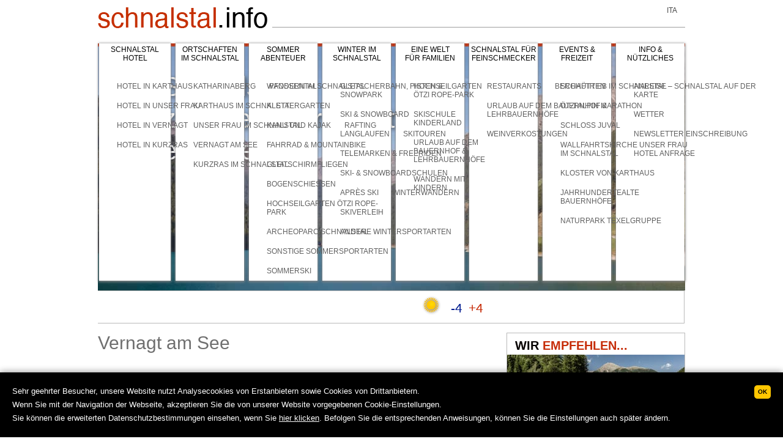

--- FILE ---
content_type: text/html; charset=utf-8
request_url: https://www.schnalstal.info/vernagt-am-see.htm
body_size: 6297
content:

<!doctype html>
<html lang="de"><head>
<script src="https://ajax.googleapis.com/ajax/libs/jquery/1.12.4/jquery.min.js"></script>
    
<base href="https://www.schnalstal.info/vernagt-am-see.htm" />
	<meta http-equiv="content-type" content="text/html; charset=utf-8" />
	<meta name="robots" content="max-snippet:-1, max-image-preview:large, max-video-preview:-1" />
	<meta name="description" content="Der Ort Vernagt am See im Schnalstal ist berühmt für den Vernagt-Stausee, der bestens geeignet ist für Kanu- und Kajaktouren. Tauchen Sie ein, in dieses einzigartige Paradies ..." />
	
	<title>Vernagt am See – Berge und türkisblaues Wasser im Schnalstal</title>
	<link href="/favicon.ico" rel="shortcut icon" type="image/vnd.microsoft.icon" />
	<link href="https://www.schnalstal.info/media/jbtype/css/font-awesome.css" rel="stylesheet" type="text/css" />
	<link href="/media/com_jce/site/css/content.min.css?badb4208be409b1335b815dde676300e" rel="stylesheet" type="text/css" />
	<link href="/modules/mod_maximenuck/themes/blank/css/maximenuck.php?monid=menu" rel="stylesheet" type="text/css" />
	<style type="text/css">

div#menu.maximenuckh ul.maximenuck li.maximenuck.level1.parent > a:after, div#menu.maximenuckh ul.maximenuck li.maximenuck.level1.parent > span.separator:after { display: none;}@media screen and (max-width: 524px) {div#menu ul.maximenuck li.maximenuck.nomobileck, div#menu .maxipushdownck ul.maximenuck2 li.maximenuck.nomobileck { display: none !important; }}@media screen and (min-width: 525px) {div#menu ul.maximenuck li.maximenuck.nodesktopck, div#menu .maxipushdownck ul.maximenuck2 li.maximenuck.nodesktopck { display: none !important; }}
	</style>
	

<meta name="viewport" content="width=device-width, initial-scale=1.0, maximum-scale=1.0, user-scalable=no">

<link rel="stylesheet" type="text/css" href="/templates/valsenales/css/template.css">
<link rel="stylesheet" type="text/css" href="/templates/valsenales/css/jquery-ui-1.10.2.custom.min.css">
<link rel="stylesheet" type="text/css" href="/templates/valsenales/cookies-box/cookies-box.css">
<meta property="og:image" content="https://www.valsenales.it/images/homepage/foto/homepage/val-senales-benvenuti.jpg" />
<!--[if IE 8]>
<link href="/templates/valsenales/css/ie8.css" rel="stylesheet" type="text/css">

 <![endif]-->
<!--[if lt IE 9]>
<script type="text/javascript" src="/templates/valsenales/js/css3-mediaqueries.js"></script>
<script type="text/javascript" src="/templates/valsenales/js/"></script>
<script type="text/javascript" src="/templates/valsenales/js/html5shiv.js"></script>
<![endif]-->




<!-- GOOGLE ANALYTICS HERE -->
<script type="text/javascript">

  var _gaq = _gaq || [];

  (function() {
    var ga = document.createElement('script'); ga.type = 'text/javascript'; ga.async = true;
    ga.src = ('https:' == document.location.protocol ? 'https://ssl' : 'http://www') + '.google-analytics.com/ga.js';
    var s = document.getElementsByTagName('script')[0]; s.parentNode.insertBefore(ga, s);
  })();
  _gaq.push(['_setAccount', 'UA-76652-23']);
  _gaq.push (['_gat._anonymizeIp']);
  _gaq.push(['_trackPageview']);

</script>

<!-- Global site tag (gtag.js) - Google Analytics
<script async src="https://www.googletagmanager.com/gtag/js?id=UA-76652-49"></script>
<script>
  window.dataLayer = window.dataLayer || [];
  function gtag(){dataLayer.push(arguments);}
  gtag('js', new Date());

  gtag('config', 'UA-76652-49');
</script>
 -->
  
  <!-- Google tag (gtag.js) -->
<script async src="https://www.googletagmanager.com/gtag/js?id=G-LQGSCYK9J1"></script>
<script>
  window.dataLayer = window.dataLayer || [];
  function gtag(){dataLayer.push(arguments);}
  gtag('js', new Date());

  gtag('config', 'G-LQGSCYK9J1');
</script>

<!-- END OF GOOGLE ANALYTICS HERE -->
<link rel="canonical" href="https://www.schnalstal.info/vernagt-am-see.htm" />
<style type="text/css"><!--span.jbtype {margin-left:.3em} --></style>





</head>


<body>
<div id="container">
  <header id="head">
    <a href="/"><img src="/images/homepage/logos/logo-schnalstal-info.png" alt="logo-schnalstal-info" width="277" height="34" id="logo"></a>
    <div id="language">
      <div class="mod-languages"><ul class="lang-inline"> <li class="lang-active" dir="ltr"> <a href="https://www.valsenales.it/"> ITA </a> </li> </ul> </div>
    </div>
    <!-- LANGUAGE -->
    <div class="clear"></div>
    <nav class="clearfix">
      
			<!--[if lte IE 7]>
			<link href="/modules/mod_maximenuck/themes/blank/css/ie7.css" rel="stylesheet" type="text/css" />
			<![endif]--><!-- debut Maximenu CK, par cedric keiflin -->
	<div class="maximenuckh ltr" id="menu" style="z-index:10;">
        <div class="maxiroundedleft"></div>
        <div class="maxiroundedcenter">
            <ul class=" maximenuck">
												<li data-level="1" class="maximenuck item200 first parent level1 " style="z-index : 12000;" ><a  data-hover="Schnalstal<br />Hotel" class="maximenuck " href="/schnalstal-hotel.htm"><span class="titreck"  data-hover="Schnalstal<br />Hotel">Schnalstal<br />Hotel</span></a>
	<div class="floatck" style=""><div class="maxidrop-top"><div class="maxidrop-top2"></div></div><div class="maxidrop-main" style=""><div class="maxidrop-main2"><div class="maximenuck2 first " >
	<ul class="maximenuck2"><li data-level="2" class="maximenuck item201 first level2 " style="z-index : 11999;" ><a  data-hover="Hotel in Karthaus" class="maximenuck " href="/hotel-karthaus.htm"><span class="titreck"  data-hover="Hotel in Karthaus">Hotel in Karthaus</span></a>
		</li><li data-level="2" class="maximenuck item202 level2 " style="z-index : 11998;" ><a  data-hover="Hotel in Unser Frau" class="maximenuck " href="/hotel-unser-frau.htm"><span class="titreck"  data-hover="Hotel in Unser Frau">Hotel in Unser Frau</span></a>
		</li><li data-level="2" class="maximenuck item204 level2 " style="z-index : 11997;" ><a  data-hover="Hotel in Vernagt" class="maximenuck " href="/hotel-vernagt.htm"><span class="titreck"  data-hover="Hotel in Vernagt">Hotel in Vernagt</span></a>
		</li><li data-level="2" class="maximenuck item203 last level2 " style="z-index : 11996;" ><a  data-hover="Hotel in Kurzras" class="maximenuck " href="/hotel-kurzras.htm"><span class="titreck"  data-hover="Hotel in Kurzras">Hotel in Kurzras</span></a>
	</li>
	</ul>
	<div class="clr"></div></div><div class="clr"></div></div></div><div class="maxidrop-bottom"><div class="maxidrop-bottom2"></div></div></div>
	</li><li data-level="1" class="maximenuck item205 active parent level1 " style="z-index : 11995;" ><a  data-hover="Ortschaften<br />im Schnalstal" class="maximenuck " href="/ortschaften-hotel-schnalstal.htm"><span class="titreck"  data-hover="Ortschaften<br />im Schnalstal">Ortschaften<br />im Schnalstal</span></a>
	<div class="floatck" style=""><div class="maxidrop-top"><div class="maxidrop-top2"></div></div><div class="maxidrop-main" style=""><div class="maxidrop-main2"><div class="maximenuck2 first " >
	<ul class="maximenuck2"><li data-level="2" class="maximenuck item209 first level2 " style="z-index : 11994;" ><a  data-hover="Katharinaberg" class="maximenuck " href="/katharinaberg.htm"><span class="titreck"  data-hover="Katharinaberg">Katharinaberg</span></a>
		</li><li data-level="2" class="maximenuck item210 level2 " style="z-index : 11993;" ><a  data-hover="Pfossental" class="maximenuck " href="/pfossental.htm"><span class="titreck"  data-hover="Pfossental">Pfossental</span></a>
		</li><li data-level="2" class="maximenuck item206 level2 " style="z-index : 11992;" ><a  data-hover="Karthaus im Schnalstal" class="maximenuck " href="/karthaus-schnalstal.htm"><span class="titreck"  data-hover="Karthaus im Schnalstal">Karthaus im Schnalstal</span></a>
		</li><li data-level="2" class="maximenuck item207 level2 " style="z-index : 11991;" ><a  data-hover="Unser Frau im Schnalstal" class="maximenuck " href="/schnalstal-unsere-frau.htm"><span class="titreck"  data-hover="Unser Frau im Schnalstal">Unser Frau im Schnalstal</span></a>
		</li><li data-level="2" class="maximenuck item211 current active level2 " style="z-index : 11990;" ><a  data-hover="Vernagt am See" class="maximenuck " href="/vernagt-am-see.htm"><span class="titreck"  data-hover="Vernagt am See">Vernagt am See</span></a>
		</li><li data-level="2" class="maximenuck item208 last level2 " style="z-index : 11989;" ><a  data-hover="Kurzras im Schnalstal" class="maximenuck " href="/kurzras-schnalstal.htm"><span class="titreck"  data-hover="Kurzras im Schnalstal">Kurzras im Schnalstal</span></a>
	</li>
	</ul>
	<div class="clr"></div></div><div class="clr"></div></div></div><div class="maxidrop-bottom"><div class="maxidrop-bottom2"></div></div></div>
	</li><li data-level="1" class="maximenuck item212 parent level1 " style="z-index : 11988;" ><a  data-hover="Sommer<br />Abenteuer" class="maximenuck " href="/schnalstal-sommer.htm"><span class="titreck"  data-hover="Sommer<br />Abenteuer">Sommer<br />Abenteuer</span></a>
	<div class="floatck" style=""><div class="maxidrop-top"><div class="maxidrop-top2"></div></div><div class="maxidrop-main" style=""><div class="maxidrop-main2"><div class="maximenuck2 first " >
	<ul class="maximenuck2"><li data-level="2" class="maximenuck item213 first level2 " style="z-index : 11987;" ><a  data-hover="Wandern im Schnalstal" class="maximenuck " href="/schnalstal-wandern.htm"><span class="titreck"  data-hover="Wandern im Schnalstal">Wandern im Schnalstal</span></a>
		</li><li data-level="2" class="maximenuck item214 level2 " style="z-index : 11986;" ><a  data-hover="Klettergarten" class="maximenuck " href="/klettergarten-schnalstal.htm"><span class="titreck"  data-hover="Klettergarten">Klettergarten</span></a>
		</li><li data-level="2" class="maximenuck item215 level2 " style="z-index : 11985;" ><a  data-hover="Kanu und Kajak" class="maximenuck " href="/kanu-kajak-vernagt-stausee.htm"><span class="titreck"  data-hover="Kanu und Kajak">Kanu und Kajak</span></a>
		</li><li data-level="2" class="maximenuck item216 level2 " style="z-index : 11984;" ><a  data-hover="Rafting" class="maximenuck " href="/rafting-suedtirol.htm"><span class="titreck"  data-hover="Rafting">Rafting</span></a>
		</li><li data-level="2" class="maximenuck item217 level2 " style="z-index : 11983;" ><a  data-hover="Fahrrad &amp; Mountainbike" class="maximenuck " href="/mountainbike-urlaub-schnalstal.htm"><span class="titreck"  data-hover="Fahrrad &amp; Mountainbike">Fahrrad &amp; Mountainbike</span></a>
		</li><li data-level="2" class="maximenuck item218 level2 " style="z-index : 11982;" ><a  data-hover="Gleitschirmfliegen" class="maximenuck " href="/gleitschirmfliegen-suedtirol.htm"><span class="titreck"  data-hover="Gleitschirmfliegen">Gleitschirmfliegen</span></a>
		</li><li data-level="2" class="maximenuck item219 level2 " style="z-index : 11981;" ><a  data-hover="Bogenschießen" class="maximenuck " href="/bogenschiessen-suedtirol.htm"><span class="titreck"  data-hover="Bogenschießen">Bogenschießen</span></a>
		</li><li data-level="2" class="maximenuck item220 level2 " style="z-index : 11980;" ><a  data-hover="Hochseilgarten Ötzi Rope-Park" class="maximenuck " href="/hochseilgarten-suedtirol.htm"><span class="titreck"  data-hover="Hochseilgarten Ötzi Rope-Park">Hochseilgarten Ötzi Rope-Park</span></a>
		</li><li data-level="2" class="maximenuck item221 level2 " style="z-index : 11979;" ><a  data-hover="Archeoparc Schnalstal" class="maximenuck " href="/archeoparc-schnalstal.htm"><span class="titreck"  data-hover="Archeoparc Schnalstal">Archeoparc Schnalstal</span></a>
		</li><li data-level="2" class="maximenuck item222 level2 " style="z-index : 11978;" ><a  data-hover="Sonstige Sommersportarten" class="maximenuck " href="/sommersportarten.htm"><span class="titreck"  data-hover="Sonstige Sommersportarten">Sonstige Sommersportarten</span></a>
		</li><li data-level="2" class="maximenuck item223 last level2 " style="z-index : 11977;" ><a  data-hover="Sommerski" class="maximenuck " href="/sommerski-schnalstaler-gletscher.htm"><span class="titreck"  data-hover="Sommerski">Sommerski</span></a>
	</li>
	</ul>
	<div class="clr"></div></div><div class="clr"></div></div></div><div class="maxidrop-bottom"><div class="maxidrop-bottom2"></div></div></div>
	</li><li data-level="1" class="maximenuck item224 parent level1 " style="z-index : 11976;" ><a  data-hover="Winter im<br />Schnalstal" class="maximenuck " href="/skigebiet-schnalstal.htm"><span class="titreck"  data-hover="Winter im<br />Schnalstal">Winter im<br />Schnalstal</span></a>
	<div class="floatck" style=""><div class="maxidrop-top"><div class="maxidrop-top2"></div></div><div class="maxidrop-main" style=""><div class="maxidrop-main2"><div class="maximenuck2 first " >
	<ul class="maximenuck2"><li data-level="2" class="maximenuck item225 first level2 " style="z-index : 11975;" ><a  data-hover="Gletscherbahn, Pisten &amp; Snowpark" class="maximenuck " href="/schnalstaler-gletscherbahn.htm"><span class="titreck"  data-hover="Gletscherbahn, Pisten &amp; Snowpark">Gletscherbahn, Pisten &amp; Snowpark</span></a>
		</li><li data-level="2" class="maximenuck item227 level2 " style="z-index : 11974;" ><a  data-hover="Ski &amp; Snowboard" class="maximenuck " href="/schnalstal-skigebiet.htm"><span class="titreck"  data-hover="Ski &amp; Snowboard">Ski &amp; Snowboard</span></a>
		</li><li data-level="2" class="maximenuck item228 level2 " style="z-index : 11973;" ><a  data-hover="Langlaufen" class="maximenuck " href="/langlaufen-suedtirol.htm"><span class="titreck"  data-hover="Langlaufen">Langlaufen</span></a>
		</li><li data-level="2" class="maximenuck item229 level2 " style="z-index : 11972;" ><a  data-hover="Skitouren" class="maximenuck " href="/skifahren-schnalstal.htm"><span class="titreck"  data-hover="Skitouren">Skitouren</span></a>
		</li><li data-level="2" class="maximenuck item230 level2 " style="z-index : 11971;" ><a  data-hover="Telemarken &amp; Freeriden" class="maximenuck " href="/ski-schnalstal.htm"><span class="titreck"  data-hover="Telemarken &amp; Freeriden">Telemarken &amp; Freeriden</span></a>
		</li><li data-level="2" class="maximenuck item231 level2 " style="z-index : 11970;" ><a  data-hover="Ski- &amp; Snowboardschulen" class="maximenuck " href="/skischule-schnalstal.htm"><span class="titreck"  data-hover="Ski- &amp; Snowboardschulen">Ski- &amp; Snowboardschulen</span></a>
		</li><li data-level="2" class="maximenuck item232 level2 " style="z-index : 11969;" ><a  data-hover="Après ski" class="maximenuck " href="/apres-ski.htm"><span class="titreck"  data-hover="Après ski">Après ski</span></a>
		</li><li data-level="2" class="maximenuck item233 level2 " style="z-index : 11968;" ><a  data-hover="Winterwandern" class="maximenuck " href="/winter-wandern-im-schnalstal.htm"><span class="titreck"  data-hover="Winterwandern">Winterwandern</span></a>
		</li><li data-level="2" class="maximenuck item235 level2 " style="z-index : 11967;" ><a  data-hover="Skiverleih" class="maximenuck " href="/skiverleih-schnalstal.htm"><span class="titreck"  data-hover="Skiverleih">Skiverleih</span></a>
		</li><li data-level="2" class="maximenuck item236 last level2 " style="z-index : 11966;" ><a  data-hover="Andere Wintersportarten" class="maximenuck " href="/wintersportarten.htm"><span class="titreck"  data-hover="Andere Wintersportarten">Andere Wintersportarten</span></a>
	</li>
	</ul>
	<div class="clr"></div></div><div class="clr"></div></div></div><div class="maxidrop-bottom"><div class="maxidrop-bottom2"></div></div></div>
	</li><li data-level="1" class="maximenuck item237 parent level1 " style="z-index : 11965;" ><a  data-hover="Eine Welt<br />für Familien" class="maximenuck " href="/schnalstal-unterkuenfte-familien.htm"><span class="titreck"  data-hover="Eine Welt<br />für Familien">Eine Welt<br />für Familien</span></a>
	<div class="floatck" style=""><div class="maxidrop-top"><div class="maxidrop-top2"></div></div><div class="maxidrop-main" style="width:175px;"><div class="maxidrop-main2"><div class="maximenuck2 first "  style="width:175px;float:left;">
	<ul class="maximenuck2"><li data-level="2" class="maximenuck item238 first level2 " style="z-index : 11964;" ><a  data-hover="Hochseilgarten Ötzi Rope-Park" class="maximenuck " href="/hochseilgarten-suedtirol.htm"><span class="titreck"  data-hover="Hochseilgarten Ötzi Rope-Park">Hochseilgarten Ötzi Rope-Park</span></a>
		</li><li data-level="2" class="maximenuck item239 level2 " style="z-index : 11963;" ><a  data-hover="Skischule Kinderland" class="maximenuck " href="/schnalstal-skischule-kinderland.htm"><span class="titreck"  data-hover="Skischule Kinderland">Skischule Kinderland</span></a>
		</li><li data-level="2" class="maximenuck item240 level2 " style="z-index : 11962;" ><a  data-hover="Urlaub auf dem Bauernhof &amp; Lehrbauernhöfe" class="maximenuck " href="/bauernhoefe-suedtirol.htm"><span class="titreck"  data-hover="Urlaub auf dem Bauernhof &amp; Lehrbauernhöfe">Urlaub auf dem Bauernhof &amp; Lehrbauernhöfe</span></a>
		</li><li data-level="2" class="maximenuck item241 last level2 " style="z-index : 11961;" ><a  data-hover="Wandern mit Kindern" class="maximenuck " href="/kindern-wandern-schnalstal.htm"><span class="titreck"  data-hover="Wandern mit Kindern">Wandern mit Kindern</span></a>
	</li>
	</ul>
	<div class="clr"></div></div><div class="clr"></div></div></div><div class="maxidrop-bottom"><div class="maxidrop-bottom2"></div></div></div>
	</li><li data-level="1" class="maximenuck item242 parent level1 " style="z-index : 11960;" ><a  data-hover="Schnalstal für<br />Feinschmecker" class="maximenuck " href="/essen-in-suedtirol.htm"><span class="titreck"  data-hover="Schnalstal für<br />Feinschmecker">Schnalstal für<br />Feinschmecker</span></a>
	<div class="floatck" style=""><div class="maxidrop-top"><div class="maxidrop-top2"></div></div><div class="maxidrop-main" style=""><div class="maxidrop-main2"><div class="maximenuck2 first " >
	<ul class="maximenuck2"><li data-level="2" class="maximenuck item243 first level2 " style="z-index : 11959;" ><a  data-hover="Restaurants" class="maximenuck " href="/restaurant-suedtirol.htm"><span class="titreck"  data-hover="Restaurants">Restaurants</span></a>
		</li><li data-level="2" class="maximenuck item244 level2 " style="z-index : 11958;" ><a  data-hover="Berghütten" class="maximenuck " href="/berghuetten-suedtirol.htm"><span class="titreck"  data-hover="Berghütten">Berghütten</span></a>
		</li><li data-level="2" class="maximenuck item245 level2 " style="z-index : 11957;" ><a  data-hover="Urlaub auf dem Bauernhof &amp; Lehrbauernhöfe" class="maximenuck " href="/bauernhoefe-suedtirol.htm"><span class="titreck"  data-hover="Urlaub auf dem Bauernhof &amp; Lehrbauernhöfe">Urlaub auf dem Bauernhof &amp; Lehrbauernhöfe</span></a>
		</li><li data-level="2" class="maximenuck item246 last level2 " style="z-index : 11956;" ><a  data-hover="Weinverkostungen" class="maximenuck " href="/weinprobe-suedtirol.htm"><span class="titreck"  data-hover="Weinverkostungen">Weinverkostungen</span></a>
	</li>
	</ul>
	<div class="clr"></div></div><div class="clr"></div></div></div><div class="maxidrop-bottom"><div class="maxidrop-bottom2"></div></div></div>
	</li><li data-level="1" class="maximenuck item247 parent level1 " style="z-index : 11955;" ><a  data-hover="Events &amp;<br />Freizeit" class="maximenuck " href="/events-freizeit.htm"><span class="titreck"  data-hover="Events &amp;<br />Freizeit">Events &amp;<br />Freizeit</span></a>
	<div class="floatck" style=""><div class="maxidrop-top"><div class="maxidrop-top2"></div></div><div class="maxidrop-main" style=""><div class="maxidrop-main2"><div class="maximenuck2 first " >
	<ul class="maximenuck2"><li data-level="2" class="maximenuck item248 first level2 " style="z-index : 11954;" ><a  data-hover="Schaftrieb im Schnalstal" class="maximenuck " href="/schafabtrieb-schnalstal.htm"><span class="titreck"  data-hover="Schaftrieb im Schnalstal">Schaftrieb im Schnalstal</span></a>
		</li><li data-level="2" class="maximenuck item249 level2 " style="z-index : 11953;" ><a  data-hover="Ötzi Alpin Marathon" class="maximenuck " href="/oetzi-alpin-marathon.htm"><span class="titreck"  data-hover="Ötzi Alpin Marathon">Ötzi Alpin Marathon</span></a>
		</li><li data-level="2" class="maximenuck item250 level2 " style="z-index : 11952;" ><a  data-hover="Schloss Juval" class="maximenuck " href="/schloss-juval-suedtirol.htm"><span class="titreck"  data-hover="Schloss Juval">Schloss Juval</span></a>
		</li><li data-level="2" class="maximenuck item251 level2 " style="z-index : 11951;" ><a  data-hover="Wallfahrtskirche Unser Frau im Schnalstal" class="maximenuck " href="/wallfahrtskirche-unser-frau-im-schnalstal.htm"><span class="titreck"  data-hover="Wallfahrtskirche Unser Frau im Schnalstal">Wallfahrtskirche Unser Frau im Schnalstal</span></a>
		</li><li data-level="2" class="maximenuck item252 level2 " style="z-index : 11950;" ><a  data-hover="Kloster von Karthaus" class="maximenuck " href="/kloster-karthaus.htm"><span class="titreck"  data-hover="Kloster von Karthaus">Kloster von Karthaus</span></a>
		</li><li data-level="2" class="maximenuck item253 level2 " style="z-index : 11949;" ><a  data-hover="Jahrhundertealte Bauernhöfe" class="maximenuck " href="/suedtirol-bauernhoefe.htm"><span class="titreck"  data-hover="Jahrhundertealte Bauernhöfe">Jahrhundertealte Bauernhöfe</span></a>
		</li><li data-level="2" class="maximenuck item254 last level2 " style="z-index : 11948;" ><a  data-hover="Naturpark Texelgruppe" class="maximenuck " href="/naturpark-texelgruppe.htm"><span class="titreck"  data-hover="Naturpark Texelgruppe">Naturpark Texelgruppe</span></a>
	</li>
	</ul>
	<div class="clr"></div></div><div class="clr"></div></div></div><div class="maxidrop-bottom"><div class="maxidrop-bottom2"></div></div></div>
	</li><li data-level="1" class="maximenuck item255 parent level1 " style="z-index : 11947;" ><a  data-hover="Info &amp;<br />Nützliches" class="maximenuck " href="/schnalstal-karte.htm"><span class="titreck"  data-hover="Info &amp;<br />Nützliches">Info &amp;<br />Nützliches</span></a>
	<div class="floatck" style=""><div class="maxidrop-top"><div class="maxidrop-top2"></div></div><div class="maxidrop-main" style=""><div class="maxidrop-main2"><div class="maximenuck2 first " >
	<ul class="maximenuck2"><li data-level="2" class="maximenuck item256 first level2 " style="z-index : 11946;" ><a  data-hover="Anreise – Schnalstal auf der Karte" class="maximenuck " href="/schnalstal-karte.htm"><span class="titreck"  data-hover="Anreise – Schnalstal auf der Karte">Anreise – Schnalstal auf der Karte</span></a>
		</li><li data-level="2" class="maximenuck item257 level2 " style="z-index : 11945;" ><a  data-hover="Wetter" class="maximenuck " href="/wetter-schnalstal.htm"><span class="titreck"  data-hover="Wetter">Wetter</span></a>
		</li><li data-level="2" class="maximenuck item260 level2 " style="z-index : 11944;" ><a  data-hover="Newsletter Einschreibung" class="maximenuck " href="/newsletter-einschreibung.htm"><span class="titreck"  data-hover="Newsletter Einschreibung">Newsletter Einschreibung</span></a>
		</li><li data-level="2" class="maximenuck item261 last level2 " style="z-index : 11943;" ><a  data-hover="Hotel Anfrage" class="maximenuck " href="/hotel-anfrage-schnalstal.htm"><span class="titreck"  data-hover="Hotel Anfrage">Hotel Anfrage</span></a>
	</li>
	</ul>
	<div class="clr"></div></div><div class="clr"></div></div></div><div class="maxidrop-bottom"><div class="maxidrop-bottom2"></div></div></div>
	</li>            </ul>
        </div>
        <div class="maxiroundedright"></div>
        <div style="clear:both;"></div>
    </div>
    <!-- fin maximenuCK -->

      <a href="#" id="pull">Menu</a> </nav>
    <!-- NAV -->
    <figure id="foto">
      <img src="/images/homepage/foto/homepage/val-senales-vernago-lago.jpg" width="960" height="399" alt="Das Panorama von Vernagt und seinem See">
      <div id="slogan">Schnalstal:<br /> zu jeder Jahreszeit<br />ein Erlebnis</div>
    </figure>
    <section id="topbar">
		<div id="ricerca"><a href="/schnalstal-hotel.htm">FINDE DEINE<br />UNTERKUNFT</a></div>
<!-- RICERCA --><div id="localinfo">
<div class="meteo"><span class="meteoIcon"><img src="https://api-weather.services.siag.it/api/v2/graphics/icons/imgsource/wetter/icon_1.png" width="35" height="35" alt="Sereno"></span><span class="cold">-4</span><span class="warm">+4</span></div>
</div>
<!-- LOCALINFO -->
<div class="clear">&nbsp;</div>
			</section>
  </header>
  <!-- HEADER -->
  <article id="content">
    <div id="system-message-container">
	</div>

    <div class="item-page">
	
		
						
	
	
				
								<div>
		<h1>Vernagt am See</h1>
<p>Der Ort <strong>Vernagt am See </strong>im Schnalstal liegt auf 1700&nbsp;m Höhe, am Ufer des <strong>Vernagt-Stausees. </strong>Dieses Gewässer besticht durch seine unvergleichliche, smaragdgrüne Farbe. Wer es nicht mit eigenen Augen gesehen hat, glaubt nicht, dass es so etwas gibt ...</p>
<p>Diese wunderschöne Ortschaft bietet Zerstreuung und Betätigungen für jeden Geschmack. Sie sind sportlich? Kein Thema! Der Vernagt-Stausee ist ideal für <a href="/kanu-kajak-vernagt-stausee.htm">Kanu- und Kajaktouren</a> und die Berge, die ihn umgeben eignen sich bestens für abenteuerliche Bergtouren, wie etwa zur Fundstelle von Ötzi. Sie möchten einen Urlaub ganz im Zeichen der Ruhe und Entspannung verbringen? Dann genießen Sie einen Spaziergang um den See, der mit zahlreichen Bänken zum Erholen einlädt.</p>
<p>Der Vernagt-Stausee entstand ab 1950 durch die Errichtung einer 65&nbsp;m hohen Staumauer, die das Wasser vom Schnalser Bach staut. Dabei wurden acht historische Bauernhöfe und die Kapelle unter den Wassermassen begraben, was heute für eine besondere Touristenattraktion sorgt. Denn manchmal, wenn der Wasserstand niedrig ist, schaut die Kirchturmspitze aus dem Wasser hervor und man kann sich ganz den Träumen von einer versunkenen Welt, einem kleinen Atlantis, hingeben&nbsp;...</p>
<p>Wenn Ihr Interesse an einem Besuch in <a href="/hotel-vernagt.htm">Vernagt am See geweckt ist, können Sie hier die Hotels kennenlernen</a></p> 	</div>

	
							</div>
  </article>
  <article id="tip">
  <header id="consigliamoTitle">WIR <span>EMPFEHLEN...</span></header>
  <img src="/servizio/consigliati/www_oberraindlhof_com-valsenales_it-wir-empfehlen-20170920-de-1.jpg" width="290" height="151" alt="Hotel Gasthof Restaurant Oberraindlhof"> Hotel Gasthof Restaurant Oberraindlhof<br>
  <a href="https://www.oberraindlhof.com/?utm_source=valsenales.it&utm_medium=wir-empfehlen&utm_campaign=Altea" title="ZUR SEITE" target="_blank" rel="nofollow"  data-content_type="TEMA-CONSIGLIATI" data-item_id="www.oberraindlhof.com - 3474" onclick="_gaq.push(['_trackEvent', 'TEMA-CONSIGLIATI', 'www.oberraindlhof.com - 3474']);gtag('event','select_content',{content_type:'TEMA-CONSIGLIATI',item_id:'www.oberraindlhof.com - 3474'});">ZUR SEITE!</a>
</article>
  
  
  
  <section id="cont_below">
    <article id="special_event"><a href="/location-film-everest.htm" title="Everest"><img src="/images/eventi/valsenales-banner-deu.png" width="620" height="117" alt="In eisigen Höhen - Everest" /></a></article><aside id="video" style="font-size:16px;">
        	DIE <span class="yellow" style="font-size:16px;">VERRÜCKTESTEN</span> <span class="red" style="font-size:16px;">VIDEOS!</span>
        	<a href="/video-schnalstal.htm"><img src="/images/homepage/misc/video.jpg" width="267" height="82" alt="Video" /></a>
        </aside><!-- VIDEO-->
        <div class="clearRight"></div>
  </section>
</div>
<div id="lineBottom">
	<footer>
		<section id="bottom">
<div id="indirizzo">
<ul>
<li><a href="https://www.schnalstal.info/" title="schnalstal.info">schnalstal.info</a><br>P.IVA - MWST 01587030212</li>
<li class="mail"><a href="mailto:info@schnalstal.info">info@schnalstal.info</a><br>ALTO ADIGE <span class="bull">•</span> SÜDTIROL</li>
</ul>
</div>
<div id="copyright"><a href="https://www.altea.it/" target="_blank" rel="noopener noreferrer" title="Internetagentur Südtirol"><img src="https://static.alteabz.it/logo/altea.svg.php?color=100e95" alt="Internetagentur Südtirol" width="33" height="19" id="altea"></a>
<ul>
<li><a href="/copyright.htm" title="Copyright">COPYRIGHT</a></li>
<li><a href="/sitemap.htm" title="Sitemap">SITEMAP</a></li>
<li><a href="/static/cookie/index.php?lang=de" target="_blank">PRIVACY POLICY</a></li>
</ul>
</div>
<div class="clear">&nbsp;</div>
</section>
<!--BOTTOM-->
	</footer>
</div>
<script type="text/javascript" src="/templates/valsenales/js/jquery.easing.min.js"></script>
<script type="text/javascript" src="/templates/valsenales/js/valsenales.js"></script>
<script async src="https://dpatvrq8w14bb.cloudfront.net/cookie/widget-2018/widget-altea-clienti-2018.js"></script>
	
	<script src="https://dpatvrq8w14bb.cloudfront.net/js/ga-migrate.js"></script>
</body>
</html>

--- FILE ---
content_type: text/css; charset=utf-8
request_url: https://www.schnalstal.info/templates/valsenales/css/template.css
body_size: 5012
content:
/* GENERAL SETTINGS */

* {margin:0; padding:0; outline: none;}

img {border:0; max-width: 100%; height:auto;}
img#logo {float:left;}
img#altea {float:right; margin-top:17px;}

.clear {clear:both; height:0;}
body {background:#fff;}

#container {position: relative; margin:0 auto; padding-bottom:99px;}
h1 {font:30px Tahoma, Geneva, sans-serif; color:#6f6f6f; padding:0 0 10px 0;}
h2 {font:26px Tahoma, Geneva, sans-serif; color:#6f6f6f; padding:0 0 10px 0;}
h3 {font:20px Tahoma, Geneva, sans-serif; color:#6f6f6f; padding:10px 0 0 0;}
.clearRight {clear:right;}
.clearfix:before,  
.clearfix:after {  
    content: " ";  
    display: table;  
}  
.clearfix:after {  
    clear: both;  
}  
.clearfix {  
    *zoom: 1;  
}
.privacyTextBox { font-size:11px; line-height:130%; max-height:80px; overflow:auto;}
.impianti, .listini { margin-bottom:30px; border:1px solid #CCC;}
.impianti td { padding:10px;}
.impianti tr:nth-child(odd) td { background-color: #f3efed;}
.listini tr:nth-child(odd) td {background-color: #f3efed;}
.listini td {font-size:12px; text-align:center; padding:5px 1px 5px 1px;}
.impianti tr:nth-child(even) td {}
.mobile {display:none;}
#ui-datepicker-div {font-size:12px;}
/* END OF GENERAL SETTINGS */

/********************************************/

/* LANG */
#language {height:44px; float:right; border-bottom:1px solid #9e9e9e;}
#language ul {float:right; margin:10px 0 0 0;}
#language ul li {list-style: none; font:11px Arial, Helvetica, sans-serif; color:#4b4b4b; margin:0 7px;}
#language ul li a {text-decoration: none; font:12px Arial, Helvetica, sans-serif; color:#4b4b4b; display: block; width:23px;}

span.separator {padding:0px 5px; display: block;}

/* END OF LANG */

/********************************************/

/* NAV */

nav {position: absolute; margin:10px 0; z-index:999; height:43px; padding:0px 1px;}
nav ul li {list-style: none; float:left; text-align: center; margin:0; background:#fff;}
nav ul li a {text-decoration: none; color:#000; display:block;}
nav ul li:hover {background:#c62c08;}
nav ul li:hover a {color:#fff}
nav ul .show_more {display:none;}
#sottomenu {display:none;}
/* END OF NAV */

/********************************************/

/* FOTO */
figure {position:relative;}
figure#foto img {max-width: 100%; height: auto; border-top:5px solid #c62c08;}

#slogan {position:absolute; top:70px; left:40px; zoom:1; text-shadow: 0.05em 0.05em 0.15em #222;}

/* END OF FOTO */

section#topbar {position: relative; margin:5px 0 15px 0;}

/* TOPBAR */

#ricerca {float:left;}
#ricerca {width:292px; height:60px; position: absolute; left:0px; background:url("../images/alloggio.png") no-repeat; text-align:center; top:-13px;}
#ricerca a {display:block; font:17px Tahoma, Geneva, sans-serif; color:#ffffff; text-align:center; text-decoration:none; padding:10px 0;}

#localinfo {float:right; position:relative;}


.meteo span {margin:0px 5px; float: left;}
.meteo img {height:45px !important; width: auto !important;}
.cold {font:21px/45px Arial, Helvetica, sans-serif; color:#001b90;}
.warm {font:21px/45px Arial, Helvetica, sans-serif; color:#c62c08;}

/* END OF TOPBAR */

/********************************************/

/* CONTENT */

article#content {float:left; font:14px Tahoma, Geneva, sans-serif; color:#000; padding-bottom:30px; line-height:1.4em;}
article#content p {margin:1.2em 0;}
article#content ul {margin:1.2em 0 1.2em 1.8em;}

article#lastminute {height:214px; overflow:hidden;}
article#lastminute, article#hoteldelmese, article#tip {border:1px solid #bababa; font:12px Tahoma, Geneva, sans-serif; color:#010000; text-align:center; padding:6px 0;}
article#lastminute a, article#hoteldelmese a, article#tip a {color:#c52f01; text-decoration:underline;}
article#lastminute header, article#tip #consigliamoTitle {font:bold 20px Arial, Helvetica, sans-serif; color:#060100; padding:3px 0 3px 13px; text-align:left;}
article#lastminute header span, article#tip #consigliamoTitle span {color:#c62c08;}

article#lastminute.abtesti a { text-decoration:none; color:#010000;}
article#lastminute.abtesti a i {color:#c52f01; text-decoration:underline; font-style:normal;}

article#hoteldelmese {padding:0;}
article#hoteldelmese #hotelTit {background:#c62c08; text-align: left; font:20px/29px Arial, Helvetica, sans-serif; color:#fff; padding:0 0 0 13px;}
article#hoteldelmese #hotelTit span {color:#edb800;}
article#hoteldelmese #hotelContainer {text-align:left; padding:18px 31px 24px 28px;}
article#hoteldelmese #hotelContainer #hotelPicture {float:left; width:270px;}
article#hoteldelmese #hotelContainer #hotelDescription {float:left; text-align: center; display: block; height: 170px;}
article#hoteldelmese #hotelContainer #hotelDescription strong {font: 16px Tahoma, Geneva, sans-serif; color:#c52f01;}
article#hoteldelmese #hotelContainer #hotelDescription a {font:12px Tahoma, Geneva, sans-serif; color:#c52f01; text-decoration: underline; display: block; background:url("../images/gohotel.png") no-repeat center bottom; height: 65px;}

article#tip {font:bold 12px Tahoma, Geneva, sans-serif; color:#c52f01; clear:right;}
article#tip a {font:12px Tahoma, Geneva, sans-serif; color:#000000;}

.struttura {overflow:hidden; margin-bottom:7px; border-top:1px solid #6f6f6f;}
.struttura .stru_dati {float:left; width:60%;}
.struttura .stru_contatti {float:left; width:40%;}
.struttura .stru_contatti a:link, .struttura .stru_contatti a:visited, .struttura .stru_contatti a:hover, .struttura .stru_contatti a:active {display:block; width:110px; text-align:center; background-color:#c62c08; margin-left:auto; color:#fff; text-decoration:none; margin-bottom:2px; line-height:22px;}

article a:link, article a:visited, article a:hover, article a:active {color:#000; text-decoration:underline;}

.informativa {font-size:12px;}
#subscribe .form_row {overflow:hidden; margin:2px 0;}
#subscribe .form_row label {float:left; width:140px; text-align:right; padding-right:4px;}
#subscribe .form_row input {float:left;}

.legenda_hotels {border-spacing:0; width:100%; margin:1.2em 0;}
.legenda_hotels .reverse_legend {font-weight:bold; text-align:center;}

.star1 {width:55px; height:10px; background:url(../images/sterne.png) no-repeat 0px 0px; overflow:hidden;}
.star2 {width:55px; height:10px; background:url(../images/sterne.png) no-repeat 0px -10px; overflow:hidden;}
.star3 {width:55px; height:10px; background:url(../images/sterne.png) no-repeat 0px -20px; overflow:hidden;}
.star3s {width:55px; height:10px; background:url(../images/sterne.png) no-repeat 0px -30px; overflow:hidden;}
.star4 {width:55px; height:10px; background:url(../images/sterne.png) no-repeat 0px -40px; overflow:hidden;}
.star4s {width:55px; height:10px; background:url(../images/sterne.png) no-repeat 0px -50px; overflow:hidden;}
.star5  {width:55px; height:10px; background:url(../images/sterne.png) no-repeat 0px -60px; overflow:hidden;}

article .elenco_hotel_post {border-top:1px solid #b9b9b9; overflow:hidden; padding:7px 0; position:relative;}
article .elenco_hotel_thumb {float:left; width:340px;}
article .elenco_hotel_thumb img {display:block;}
article .elenco_hotel_info {float:left; width:305px;}
article .elenco_hotel_nome {font-size:24px; font-weight:bold; line-height:26px; margin-bottom:15px;}
article .elenco_hotel_categoria, article .elenco_hotel_localita, article .elenco_hotel_regione {overflow:hidden; line-height:16px;}
article .elenco_hotel_categoria .star1, article .elenco_hotel_categoria .star2, article .elenco_hotel_categoria .star3, article .elenco_hotel_categoria .star3s, article .elenco_hotel_categoria .star4, article .elenco_hotel_categoria .star4s, article .elenco_hotel_categoria .star5 {display:inline-block;}
article .elenco_hotel_info .pos_left {font-weight:bold; color:#ba0000; float:left; width:120px;}
article .elenco_hotel_info .pos_right {float:left;}
article .elenco_hotel_info .pos_right a:link, article .elenco_hotel_info .pos_right a:visited, article .elenco_hotel_info .pos_right a:hover, article .elenco_hotel_info .pos_right a:active {color:#393939; text-decoration:underline;}
article .elenco_hotel_regione a {text-transform:uppercase;}
article .elenco_hotel_icon {position:absolute; right:0; bottom:7px;}
article .elenco_hotel_icon a:link, article .elenco_hotel_icon a:visited, article .elenco_hotel_icon a:hover, article .elenco_hotel_icon a:active {color:#ba0000; text-decoration:underline; font-weight:bold;}

article .last_minute_post {border-top:1px solid #b9b9b9; overflow:hidden; padding:7px 0;}
article .last_minute_thumb {float:left; width:133px;}
article .last_minute_info {float:left; width:510px;}
article .last_minute_date {padding-bottom:3px;}
article .last_minute_nome {font-size:24px; font-weight:bold; line-height:26px;}
article .last_minute_nome a:link, article .last_minute_nome a:visited, article .last_minute_nome a:hover, article .last_minute_nome a:active {color:#393939; text-decoration:none;}
article .last_minute_categoria, article .last_minute_localita, article .last_minute_regione {overflow:hidden; line-height:16px;}
article .last_minute_categoria .star1, article .last_minute_categoria .star2, article .last_minute_categoria .star3, article .last_minute_categoria .star3s, article .last_minute_categoria .star4, article .last_minute_categoria .star4s, article .last_minute_categoria .star5 {display:inline-block;}
article .last_minute_info .pos_left {font-weight:bold; color:#ba0000; float:left; width:120px;}
article .last_minute_info .pos_right {float:left;}
article .last_minute_info .pos_right a:link, article .last_minute_info .pos_right a:visited, article .last_minute_info .pos_right a:hover, article .last_minute_info .pos_right a:active {color:#393939; text-decoration:underline;}
article .last_minute_text {padding-top:15px;}
article .last_minute_text a:link, article .last_minute_text a:visited, article .last_minute_text a:hover, article .last_minute_text a:active {color:#393939; text-decoration:none;}
article .last_minute_icon {float:right;}
article .last_minute_icon a:link, article .last_minute_icon a:visited, article .last_minute_icon a:hover, article .last_minute_icon a:active {color:#ba0000; text-decoration:underline; font-weight:bold;}

/* END OF CONTENT */

/********************************************/

/* FOOTER */

#cont_below {padding:20px 0 0 0; clear:both;}
#special_event {float:left; position:relative;}
#special_event_pol {position:relative;}
#events {float:left; position:relative; height:84px; border:1px solid #bababa; font:14px Tahoma, Geneva, sans-serif; color:#000000;}
#eventPic {width:139px; height:124px; background:url("../images/events.jpg") no-repeat 0px 0px; position:absolute; top:-10px; left:14px;}

#video {float:right; border:1px solid #bababa; position:relative; font:bold 20px Arial, Helvetica, sans-serif; color:#000; height:110px;}
#video img {position:absolute; bottom:5px; left:14px;}

#bottom {clear:right; background:#e9e9e9;}
#indirizzo {float:left; background:url("../images/border.png") no-repeat top right;}
#indirizzo ul {overflow:hidden; padding:12px 0 5px 0;}

span.bull {color:#e04006;}
#social {float:left; background:url("../images/border.png") no-repeat top right; text-align:center;}
#social ul {overflow:hidden; margin:0 auto; width:75px; padding:15px 0;}
#social ul li {float:left; list-style:none; width:30px; height:30px;}
#social ul li a {display:block; width:30px; height:30px; background:url("../images/socialsprite.png") no-repeat;}
#social ul li#spazio {margin-right:15px;}
#social ul li a.facebook {background-position:0px 0px;}
#social ul li a.gplus {background-position:-38px 0px;}
#copyright {float:left;}
#copyright ul li {list-style:none; line-height:16px;}
#copyright ul li a {font:11px Arial, Helvetica, sans-serif; color:#4b4b4b; text-decoration:none;}
#lineBottom {width:100%; height:60px; background:#e9e9e9; position:fixed; bottom:0; left:0;}
#lineBottom footer {margin:0 auto;}

/* END OF FOOTER */

/* ******************************************************************* CONTENT FORM */
#form {
	margin: 0;
}
#form h2 {
	border-top: 1px solid #b8b8b8;
	line-height: 28px;
	margin: 17px 0 0 0;
}
input.red, select.red, textarea.red {
	border: 1px solid #eb3426 !important;
}
#ris_form {
	display: none;
	margin: 3px 3px 3px 0;
	border: 2px solid #eb3426;
	padding: 7px 16px;
}
#ris_form p {
	margin: 2px 0 !important;
}
#form_portale .richiesta_portali {
	width: 100%;
}
#form_portale .richiesta_portali td {
	padding-top: 1px;
	padding-bottom: 1px;
}
#form_portale input, #form_portale textarea, #form_portale select {
  font: 13px Arial, Helvetica, sans-serif;
  color: #000;
}
#form_portale input.invia {
	background-color: #c62c08;
	color: #fff;
	padding: 4px 17px;
	font-size: 14px;
	margin: 0 7px;
	border: 0;
	line-height: 16px;
}
#form_portale .centrato {
	text-align: center;
}
#form_portale .richiesta_portali .titoloform {
	text-align: center;
	font-weight: bold;
	padding: 3px 0;
}
#form_portale .richiesta_portali input {
	width: 180px;
}
#form_portale .richiesta_portali input.portali_small {
	width: 40px;
}
#form_portale input.no_color {
	width: auto !important;
}
#form_portale .richiesta_portali .portali_red {
	font-weight: bold;
	color: #f00;
	font-size: 0.9em;
}
#form_portale .portali_localita td {
	text-align: center;
}

div#menu.maximenuckh ul.maximenuck li.level1.parent > a { padding-right:0;}
div#menu ul.maximenuck li.maximenuck.level1 {position:relative !important;}
div#menu ul.maximenuck li.maximenuck.level1 > a { float:none;}
/* ******************************************************************* FINE CONTENT FORM */


/********************************************/



@media screen and (max-width:767px) {

img#logo {max-width:85%;padding-top: 10px;}
	
#container {width:292px; overflow: hidden;}
header#head {width:292px;}
#language {width:35px; height:59px;}
#language ul li {float:none; display:block;}
#language ul li a {height:auto; text-align: right; text-decoration:none;}
span.separator {color:#fff;}

nav {height:auto; margin:0; padding:0;}
nav ul {display:none; background-color:#fff; margin-left:70px;}
nav ul li {padding:2px 0; border-top:1px solid #a5a5a5; width:100%;}
nav ul li a {font:bold 14px/16px Arial, Helvetica, sans-serif; padding:8px 26px 8px 13px;}
nav ul li:hover {background:#fff;}
nav ul li:hover a {color:#c62c08;}
nav a#pull {display: block; background-color: #c52f01; width: 273px;  position: relative; top:0px; left:-1px; font:bold 14px Arial, Helvetica, sans-serif; color:#fff; text-decoration:none; padding:10px; z-index:16000 !important;} 
nav a#pull:after {  content:""; background: url("../images/nav-icon.png") no-repeat; width:30px; height:30px; display:inline-block; position:absolute; right:0px; top:8px;}
nav ul .show_more {position:absolute; top:11px; right:5px; display:block; cursor:pointer;}

nav ul ul img {display:none;}
nav ul ul {list-style:none; margin:0; padding:0; width:100%; font:14px Arial, sans-serif;}
nav ul ul li {width:100%; border:0;}
nav ul .floatck {position:static !important; height:0; overflow:hidden !important; background: #fff none; width:100% !important; margin:0 !important;}
nav ul ul li a {color:#7e7e7e !important; font-size:12px; font-weight:normal; text-decoration:none; display:block; line-height:16px; padding:3px 3px 3px 20px !important; border-top:1px solid #bababa;}
nav ul ul li a:hover {color:#c62c08 !important;}
nav ul .maximenuck2 {float:none !important; width:100% !important; display:block !important}
li.level1.active > a {color:#c62c08}

#ricerca {position:static; margin-top:-13px;}
#localinfo {width:290px; height:49px; margin-top:67px; border-bottom:1px solid #bababa; display:none;}
#slogan {display:none;}

article#content, article#content header {width:292px;}
article#lastminute {float:left; width:290px;}
.meteo{width:130px; margin:5px 0 0 10px;}
.meteo span {font-size:14px;}
.fb_iframe_widget {position:absolute !important; top:20px; left:170px;}
#___plusone_0 {position:absolute; top:-15px; left:170px;}
article#hoteldelmese {float:left; width:290px; margin:30px 0 0 0;}
article#hoteldelmese #hotelContainer {padding:14px 10px;}
article#hoteldelmese #hotelContainer #hotelPicture {margin:0 auto;}
article#hoteldelmese #hotelContainer #hotelDescription {width:270px;}
article#tip {float:left; width:290px;}
article#lastminute { margin:30px 0 0 0;}

#sottomenu {font:14px Arial, sans-serif; color:#000; position:relative; z-index:50; display:block;}
#sottomenu img {display:none;}
#menu_main {color:#cb2700; font-weight:bold; padding:5px 0; text-transform:uppercase;}
#sottomenu ul {list-style:none; margin:0; padding:0; width:100%;}
#sottomenu li {width:100%;}
#sottomenu li a {color:#7e7e7e; text-decoration:none; display:block; line-height:16px; padding:3px 3px 3px 40px; border-bottom:1px solid #bababa;}
#sottomenu .maximenuck2 {float:none !important; width:100% !important;}

article .elenco_hotel_thumb {float:left; width:auto;}
article .elenco_hotel_info {float:left; clear:left; width:100%;}
article .elenco_hotel_nome {font-size:18px; font-weight:bold; line-height:26px; margin-bottom:15px;}
article .elenco_hotel_info .pos_left {font-weight:bold; color:#ba0000; float:left; width:120px;}
article .elenco_hotel_info .elenco_hotel_icon {position:static; float:right;}
h1 {font-size:22px;}
h2 {font-size:18px;}

article .last_minute_thumb {float:left; width:133px;}
article .last_minute_info {float:left; clear:left; width:auto;}
article .last_minute_nome {font-size:18px; font-weight:bold; line-height:26px;}
article .last_minute_info .pos_left {font-weight:bold; color:#ba0000; float:left; width:120px;}

.impianti, .listini {font-size:11px; margin-bottom:30px; border:1px solid #CCC;}
.desktop, .desktop td {display:none;}
.mobile {display:block;}

.richiesta_portali td {display:block; width:auto !important;}
#portali_note {max-width:98%;}
.richiesta_portali .inline-block {display:inline-block; padding-right:6px;}
.richiesta_portali .float {float:left; padding-right:6px;}
#form_portale .portali_localita td {text-align:left;}
#form_portale .portali_localita td input {margin-left:5px;}

#content iframe {max-width:100%;}

#events {width:290px; text-align:center; height:185px; margin:0 0 20px 0; border:1px solid #bababa;}
#eventText {padding:5px 5px;}
span.yellow {font:bold 16px Arial, Helvetica, sans-serif; color:#ffa500;}
span.red {font:bold 16px Arial, Helvetica, sans-serif; color:#c52f01;}
a.goevent {display:block; width:31px; height:31px; position:absolute; top:145px; right:135px; background:url("../images/sprite.png") no-repeat 0px 0px; text-decoration:none !important;}
#eventPic {display:none;}
#video {width:279px; float:left; padding:5px 0 0 11px;}

#indirizzo {width:292px; background:none; text-align:center;}
#indirizzo ul li {list-style:none; margin:0px; font:11px Arial, Helvetica, sans-serif; color:#4b4b4b;}
#indirizzo ul li.mail {background:none; padding:0 0 0 15px;}
#indirizzo ul li a {text-decoration:none; font:25px Helvetica, Arial, sans-serif; color:#4b4b4b;}
#social {width:292px;  background:none;}
#copyright {width:252px; padding:0 0 5px 25px;}

#bottom {clear:left; width:252px; margin:0 auto;}
#lineBottom {position:static; height:auto;}
}

@media screen and (min-width:768px) and (max-width:959px) {
img#logo {max-width: 100%;padding-top: 10px;}
#container {width:640px;}
header#head {width:640px;}
#language {width:355px;}
#language ul li {float:left;}
#language ul li a.it {height: 30px; background:#fff url("../images/flags.png") no-repeat left bottom;}
#language ul li a.en {height: 30px; background:#fff url("../images/flags.png") no-repeat right bottom;}

nav {width:640px; top:46px; left:-1px;}
nav #menu ul {display:block;}
nav #menu ul li {width:150px; padding:0; margin:1px 0 0 8px;}
nav #menu ul li.row2 {margin-top:186px;}
nav ul li a {font: 12px/14px Arial, Helvetica, sans-serif; text-align:center; text-transform:uppercase; padding:3px 0; }
nav a#pull {display: none;} 
nav #menu div.maxidrop-main {padding:20px 0; background:url(../images/white90.png) repeat; height:145px; overflow:hidden;}
nav #menu ul li .floatck {z-index:110;}
/*nav ul li .floatck.toright {right:0;}*/
nav #menu ul ul li {padding:3px 0; margin:0; -moz-box-shadow:none; -webkit-box-shadow:none; box-shadow:none; background:none; width:auto;}
nav #menu ul ul li a:link, nav #menu ul ul li a:visited, nav #menu ul ul li a:hover, nav #menu ul ul li a:active {color:#616161; text-align:left; background: url("../images/sfondo_menu2.png") no-repeat left 5px; padding:3px 8px 3px 14px;}
nav #menu ul ul li a:hover {color:#c52f01;}
div#menu ul.maximenuck li div.floatck .first ul.maximenuck2, div#menu .first ul.maximenuck2 {margin-left:15px!important; width:auto!important;}
nav #menu .separator img {display:none !important;}

figure#foto {height: 266px;}
#slogan {font:40px/50px Tahoma, Geneva, sans-serif; color:#ffffff; background:url("../images/freccia.png") no-repeat top left; padding:0 0 0 65px; display:block;}
section#topbar {border-top:1px solid #bababa; border-right:1px solid #bababa; border-bottom:1px solid #bababa;}
#ricerca {width:292px; position: absolute; top:-8px; left:0px;}

#localinfo {width:347px; height:49px; margin:0; border:0;}
.meteo{width:130px; margin:5px 0 0 10px;}
.meteo span {font-size:14px;}
.fb_iframe_widget {position:absolute !important; top:16px; left:245px;}
#___plusone_0 {position:absolute; top:13px; left:160px;}
article#content, article#content header {width:640px;}

article#lastminute {float:left; width:290px;}
article#hoteldelmese {float:left; width:638px; margin:30px 0 0 0;}
article#hoteldelmese #hotelContainer {padding:18px 31px 20px 28px;}
article#hoteldelmese #hotelContainer #hotelPicture {margin:0 30px 0 0;}
article#hoteldelmese #hotelContainer #hotelDescription {width:279px;}
article#tip {float:right; width:290px; margin:0;}

article .elenco_hotel_thumb {float:left; width:340px;}
article .elenco_hotel_info {float:left; width:295px;}
article .elenco_hotel_nome {font-size:24px; font-weight:bold; line-height:26px; margin-bottom:15px;}
article .elenco_hotel_info .pos_left {font-weight:bold; color:#ba0000; float:left; width:120px;}

article .last_minute_thumb {float:left; width:133px;}
article .last_minute_info {float:left; width:500px;}
article .last_minute_nome {font-size:24px; font-weight:bold; line-height:26px;}
article .last_minute_info .pos_left {font-weight:bold; color:#ba0000; float:left; width:120px;}

#content iframe {max-width:100%;}

#events {width:340px; padding:10px 0 20px 0; margin:0; height:85px; text-align:left; border:1px solid #bababa;}
#eventPic {display:none;}
#eventText {float:right; width:330px; position:relative; float:none; padding:0px 5px;}
span.yellow {font:bold 16px Arial, Helvetica, sans-serif; color:#ffa500;}
span.red {font:bold 16px Arial, Helvetica, sans-serif; color:#c52f01;}
a.goevent {display:block; width:31px; height:31px; position:absolute; top:65px; right:10px; background:url("../images/sprite.png") no-repeat 0px 0px; text-decoration:none !important;}
#video {width:279px; float:none; padding:5px 0 0 11px; clear:left; margin:0 auto;}
#video img {left:11px;}

#indirizzo {width:458px; background:url("../images/border.png") no-repeat top right; text-align:left;}
#indirizzo ul {padding:12px 0 10px 0;}
#indirizzo ul li {float:left; list-style:none; margin:0px; font:11px Arial, Helvetica, sans-serif; color:#4b4b4b;}
#indirizzo ul li.mail {background:none; padding:0 0 0 25px;}
#indirizzo ul li a {text-decoration:none; font:20px Helvetica, Arial, sans-serif; color:#4b4b4b;}

#social {width:115px; background:url("../images/border.png") no-repeat top right;}
#copyright {width:142px;padding: 9px 0 5px 40px;line-height: 14px;}
#bottom {height:60px; width:640px;}
#lineBottom footer {margin:0 auto; width:640px;}
}

@media screen and (min-width:960px) {
img#logo {max-width: 100%;padding-top: 12px;}
#container {width:960px;}
header#head {width:960px;}
#language {width:675px;}
#language ul li {float:left;}
#language ul li a.it {height: 30px; background:#fff url("../images/flags.png") no-repeat left bottom;}
#language ul li a.en {height: 30px; background:#fff url("../images/flags.png") no-repeat right bottom;}

nav {width:962px; top:60px; left:-1px; height:43px;}
nav #menu ul {display:block;}
nav #menu ul li {width:112px; padding:0; margin:1px 0 0 8px; -moz-box-shadow: 0px 1px 4px 1px #888; -webkit-box-shadow: 0px 1px 4px 1px #888; box-shadow: 0px 1px 4px 1px #888;}
nav #menu ul.pl li {width:152px;}
nav #menu ul li:hover {z-index:10500 !important;}
nav #menu > div > ul > li.first {width:117px; margin-left:2px;}
nav #menu > div > ul.pl > li.first {width:157px;}
nav ul li a {font: 12px/14px Arial, Helvetica, sans-serif; text-align:center; text-transform:uppercase; padding:3px 0; }
nav a#pull {display: none;} 
nav #menu div.maxidrop-main {padding:20px 0; background:url(../images/white90.png) repeat; width:250px !important;}
nav #menu ul li .floatck {z-index:110;}
nav ul li .floatck.toright {right:0;}
nav #menu ul ul li {padding:3px 0; margin:0; -moz-box-shadow:none; -webkit-box-shadow:none; box-shadow:none; background:none; width:auto;}
nav #menu ul.pl ul li {width:auto;}
nav #menu ul ul li a:link, nav #menu ul ul li a:visited, nav #menu ul ul li a:hover, nav #menu ul ul li a:active {color:#616161; text-align:left; background: url("../images/sfondo_menu2.png") no-repeat left 8px; padding:6px 8px 6px 14px;}
nav #menu ul ul li a:hover {color:#c52f01;}
div#menu ul.maximenuck li div.floatck .first ul.maximenuck2, div#menu .first ul.maximenuck2 {margin-left:15px!important; width:auto!important;}
nav #menu .separator img {position:absolute; top:0px; right:19px;}
 
figure#foto {width:960px; height: 399px; padding-top:25px;}
#slogan {font:45px/52px Tahoma, Geneva, sans-serif; color:#ffffff; background:url("../images/freccia.png") no-repeat top left; padding:0 0 0 65px; display:block;}
section#topbar {width:958px; border-top:1px solid #bababa; border-right:1px solid #bababa; border-bottom:1px solid #bababa; overflow: hidden;}
#ricerca {width:292px; position: absolute; top:-6px; left:0px;}
#ricerca.pl a {font-size:15px;}
#localinfo {float:right; width:666px; height:52px; margin:0; border:0;}
.fb_iframe_widget {position:absolute !important; top:16px; left:560px;}
#___plusone_0 {position:absolute; top:13px; left:465px;}

.meteo{width:180px; margin:5px 0 0 225px;}
article#content, article#content header {width:650px;}
article#lastminute {float:right; width:290px;}


article#hoteldelmese {float:left; width:618px; margin:29px 0 0 0;}
article#hoteldelmese #hotelContainer {padding:18px 31px 20px 28px;}
article#hoteldelmese #hotelContainer #hotelPicture {margin:0 30px 0 0;}
article#hoteldelmese #hotelContainer #hotelDescription {float:left; text-align: center; display: block; width:259px;}
article#tip {float:right; width:290px;}
article#lastminute { margin:30px 0 0 0; clear:right;}

article .elenco_hotel_thumb {float:left; width:340px;}
article .elenco_hotel_info {float:left; width:305px;}
article .elenco_hotel_nome {font-size:24px; font-weight:bold; line-height:26px; margin-bottom:15px;}
article .elenco_hotel_info .pos_left {font-weight:bold; color:#ba0000; float:left; width:120px;}

article .last_minute_thumb {float:left; width:133px;}
article .last_minute_info {float:left; width:510px;}
article .last_minute_nome {font-size:24px; font-weight:bold; line-height:26px;}
article .last_minute_info .pos_left {font-weight:bold; color:#ba0000; float:left; width:120px;}

#events {width:618px; padding:20px 0 10px 0; margin:0; height:85px; text-align:left; border:1px solid #bababa;}
#eventPic {display:block; float:left;}
#eventText {float:right; width:440px; position:relative;}
span.yellow {font:bold 20px Arial, Helvetica, sans-serif; color:#ffa500;}
span.red {font:bold 20px Arial, Helvetica, sans-serif; color:#c52f01;}
a.goevent {display:block; width:31px; height:31px; position:absolute; top:45px; right:20px; background:url("../images/sprite.png") no-repeat 0px 0px; text-decoration:none !important;}
#video {width:262px; float:right; padding:5px 14px 0 14px;}

#indirizzo {width:760px; background:url("../images/border.png") no-repeat top right; text-align:left;}
#indirizzo ul {overflow:hidden; padding:12px 0 5px 0;}
#indirizzo ul li {float:left; list-style:none; margin:0px 30px 0 0; font:11px Arial, Helvetica, sans-serif; color:#4b4b4b;}
#indirizzo ul li.mail {background:url("../images/socialsprite.png") no-repeat -76px 0; padding:0 0 0 50px;}
#indirizzo ul li a {text-decoration:none; font:25px Helvetica, Arial, sans-serif; color:#4b4b4b;}
#social {width:115px; background:url("../images/border.png") no-repeat top right;}
#copyright {width:160px;padding: 4px 0 5px 40px;line-height: 15px;}
#bottom {height:60px; width:960px;}
#lineBottom footer {margin:0 auto; width:960px;}
}
@media screen and (max-width: 767px) {
#copyright ul li { display:inline-block; margin-right:10px;  margin-top: 20px;}
div#menu { display:none;}
.maxidrop-main { width:100%!important;}
nav ul .floatck { height:auto!important;}
#menu .maximenumobiletogglericonck { display:none!important;}
#menu ul.maximenuck .maximenumobiletogglerck ~ li.maximenuck.level1{ display:block!important;}
div#menu ul.maximenuck li ul.maximenuck2 li.maximenuck, div#menu ul.maximenuck2 li.maximenuck{ text-align:center!important;}
}
iframe#meteo { border:none; width:630px;}

--- FILE ---
content_type: application/javascript; charset=utf-8
request_url: https://www.schnalstal.info/templates/valsenales/js/valsenales.js
body_size: 1753
content:
$(document).ready(function() {

    

    var pull = $('#pull');
    var menu = $('nav ul');
    var menuHeight = menu.height();

    $(pull).on('click', function(e) {
        e.stopPropagation();
        e.preventDefault();
        $('.floatck').height('0');
        menu.slideToggle(400, "easeOutQuad");
    });
	
	$("nav a#pull").click(function(){
		$("div#menu").slideToggle();
	});
	
	$(".maximenuck > li").click(function(e) {
		if(!$(this).hasClass("readyToClick") && $(window).width() < 767) {
			e.preventDefault();
			$(this).addClass("readyToClick");
		}
	});

});

$(window).resize(function() {
    replacebreak();
    replacebr();
    showSubmenu();
});

$(window).load(function() {
    // visualizzazione menu
    showSubmenu();

});

function showSubmenu() {
    var w = $(window).width();
    var $mainNav = $("#menu");

    $('.floatck', $mainNav).each(function() {
        var submenu = $(this).prev('a');
        var submenuWidth = $(this).outerWidth(true);
        var activePos = $(this).parent('li').offset();
        var parentLeft = $(this).parent('li').position().left;
        var boxWidth = parseInt($('nav').css('width'));
        var margineLeftBox = ($(window).width() - boxWidth) / 2;
        var margineLeft = 0;
        var widthMenu = $mainNav.width();

        //console.log('Nome: '+submenu.text() +' | submenuWidth: '+submenuWidth + ' | activePos: '+activePos.left);
        //$(this).removeClass('toright');
        if (w >= 960) {
            $('.floatck').height($(this)[0].scrollHeight + 'px');
            $('#menu li').removeClass('animazione');
            $('#menu li').removeClass('animazione_small');
            $('.floatck, #menu .animazione, #menu .animazione_small').stop(true, true);
            if ((activePos.left + submenuWidth - margineLeftBox) > boxWidth) {
                //if (!$(this).hasClass('toright')) $(this).addClass('toright');
            }
            var widthFloatck = 0;
            $('div.maximenuck2', this).each(function() {
                widthFloatck += $(this).width();
            });
            $(this).css({
                width: widthFloatck,
                'margin-left': 0
            });
        }
        //console.log(activePos.left + submenuWidth  - margineLeftBox + ' (' + activePos.left + '+' + submenuWidth + '-' + margineLeftBox + ') ' + boxWidth);
        if (w >= 768 && w < 960) {
            $('#menu li').removeClass('animazione_small');
            $('.floatck, #menu .animazione_small').stop(true, true);
            $('#menu .level1').addClass('animazione');
            var marginLeft = parentLeft * (-1);
            $(this).css({
                width: widthMenu - 16,
                'margin-left': marginLeft
            });
        }
        if (w < 768) {
            $('#menu li').removeClass('animazione');
            $('#menu .level1').addClass('animazione_small');
            $('.floatck, #menu .animazione').stop(true, true);
        }
    });

    if (w >= 960) {
        $('#menu .level1').hover(
            function() {
                $('.floatck', this).css({
                    'left': 'auto'
                });
            },
            function() {
                $('.floatck', this).css({
                    'left': '-999em'
                });
            }
        );
    }

    if (w >= 768 && w < 960) {
        $('#menu .animazione').hover(
            function() {
                if ($(this).hasClass('animazione')) {
                    $('.floatck', this).css({
                        'left': 'auto',
                        height: 0,
                        'overflow': 'hidden'
                    });
                    $('.floatck', this).animate({
                        height: $('.floatck', this)[0].scrollHeight + 'px'
                    }, 1000);
                }

            },
            function() {
                if ($(this).hasClass('animazione')) {
                    $('.floatck', this).stop().css({
                        'left': '-999em',
                        height: 'auto',
                        'overflow': 'visible'
                    });
                }
            }
        );

        $('#menu .animazione:lt(4)').hover(
            function() {
                $('#menu .animazione:gt(3)').animate({
                    'margin-top': $('.floatck', this)[0].scrollHeight + 1
                }, 1000);
            },
            function() {
                $('#menu .animazione:gt(3)').stop().css("margin-top", "1px");
            }
        );
    }

    if (w < 768) {

    }
}


function replacebreak() {
    var pull = $('#pull');
    var menu = $('nav ul');
    var menuHeight = menu.height();
    var w = $(window).width();
    if (w > 320 && menu.is(':hidden')) {
        menu.removeAttr('style');

    }
	if (w < 768) {
		if (!$("#sottomenu ul").length > 0) {
            $('#menu_main').hide();
        }
	}	
}

function replacebr() {
    var w = $(window).width();
    if (w < 768) {
        $("nav ul li a").each(function() {
            $(this).html($(this).html().replace('<br>', '&nbsp;'));
            $(this).html($(this).html().replace('<br>', '&nbsp;'));
        });
        $("#sottomenu a, #menu_main").each(function() {
            $(this).html($(this).html().replace('<br>', '&nbsp;'));
        });
        
    }
    if (w >= 768) {
        $("nav ul li a").each(function() {
            $(this).html($(this).html().replace('&nbsp;', '<br>'));
            $(this).html($(this).html().replace('&nbsp;', '<br>'));
        });
    }
    $("#xmap a").each(function() {
        $(this).html($(this).html().replace('<br>', '&nbsp;'));
    });
}

function lsm(){$('#fb-root').after("<script>(function(d,s,id){var js,fjs = d.getElementsByTagName(s)[0];if(d.getElementById(id)){return;}js = d.createElement(s);js.id = id;js.src = \"//connect.facebook.net/en_US/sdk.js#xfbml=1&version=v2.12\";fjs.parentNode.insertBefore(js,fjs);}(document,'script','facebook-jssdk'));</script>");$('body').append("<script type=\"text/javascript\">window.___gcfg ={lang:'"+$("html").attr("lang")+"'};(function(){var po = document.createElement('script');po.type = 'text/javascript';po.async = true;po.src = 'https://apis.google.com/js/plusone.js';var s = document.getElementsByTagName('script')[0];s.parentNode.insertBefore(po,s);})();</script>");}

// Attivazione script terze parti quando cookie accettato
$(function() {
	if (document.cookie.indexOf("AltCookX=") >= 0) {
		aCookieEnableThirdParty();
	} else {
		setTimeout(checkThirdParty, 600);
	}
});
function aCookieEnableThirdParty() {
	$('[data-cookiescript="accepted"]').each(function(){
		var attrSrc = $(this).attr('data-src');
		if (typeof attrSrc !== typeof undefined && attrSrc !== false) {
			$(this).attr("src", attrSrc);
		}
	});
	lsm();
}
function checkThirdParty() {
	var hasBeenTrigged = false;
	$('body').click(function(evt){
		if (!hasBeenTrigged) {
			if(evt.target.id != "altea-cookiebox-text") {
				aCookieEnableThirdParty();
				hasBeenTrigged = true;
			}
		}
	});
	var positionCookie = $(window).scrollTop();
	$(window).scroll(function() {
		var scrollCookie = $(window).scrollTop();
		var moveCookie = scrollCookie - positionCookie
		if (Math.abs(moveCookie) >= 210) {
			if (!hasBeenTrigged) {
				aCookieEnableThirdParty();
				hasBeenTrigged = true;
			}
		}
	});
}